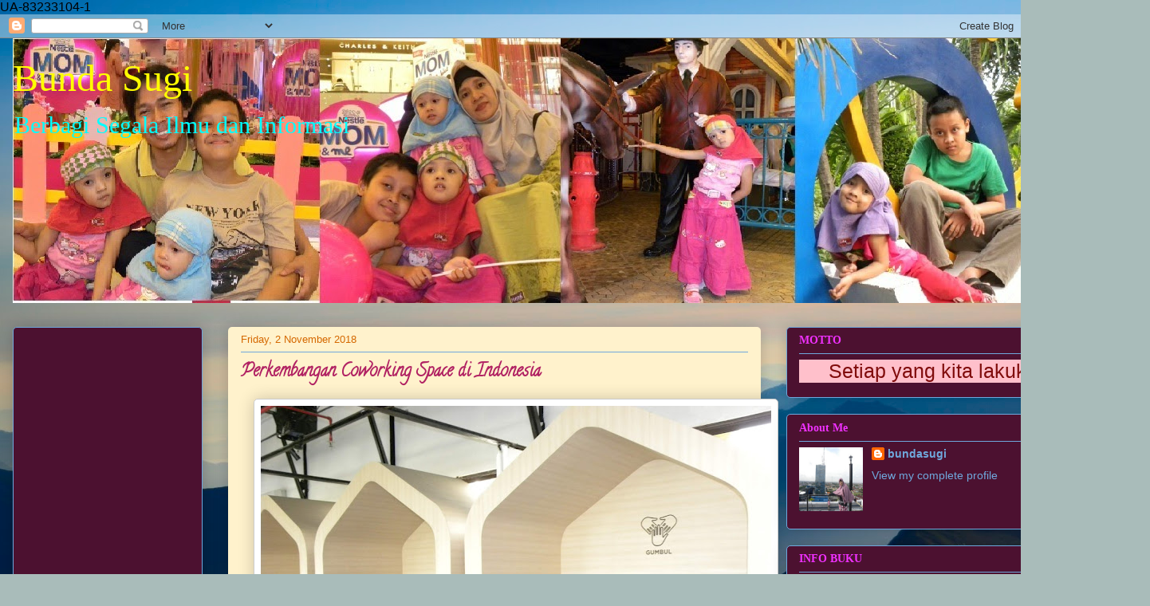

--- FILE ---
content_type: text/html; charset=UTF-8
request_url: https://www.bundasugi.com/2018/11/perkembangan-coworking-space-di.html
body_size: 18897
content:
<!DOCTYPE html>
<html class='v2' dir='ltr' xmlns='http://www.w3.org/1999/xhtml' xmlns:b='http://www.google.com/2005/gml/b' xmlns:data='http://www.google.com/2005/gml/data' xmlns:expr='http://www.google.com/2005/gml/expr'>
<head>
<link href='https://www.blogger.com/static/v1/widgets/335934321-css_bundle_v2.css' rel='stylesheet' type='text/css'/>
<script async='async' src='https://pagead2.googlesyndication.com/pagead/js/adsbygoogle.js'></script>
<script>
  (adsbygoogle = window.adsbygoogle || []).push({
    google_ad_client: "ca-pub-6597592827818363",
    enable_page_level_ads: true
  });
</script>
<meta content='width=1100' name='viewport'/>
<meta content='text/html; charset=UTF-8' http-equiv='Content-Type'/>
<meta content='blogger' name='generator'/>
<link href='https://www.bundasugi.com/favicon.ico' rel='icon' type='image/x-icon'/>
<link href='https://www.bundasugi.com/2018/11/perkembangan-coworking-space-di.html' rel='canonical'/>
<link rel="alternate" type="application/atom+xml" title="Bunda Sugi - Atom" href="https://www.bundasugi.com/feeds/posts/default" />
<link rel="alternate" type="application/rss+xml" title="Bunda Sugi - RSS" href="https://www.bundasugi.com/feeds/posts/default?alt=rss" />
<link rel="service.post" type="application/atom+xml" title="Bunda Sugi - Atom" href="https://www.blogger.com/feeds/7295364230146316155/posts/default" />

<link rel="alternate" type="application/atom+xml" title="Bunda Sugi - Atom" href="https://www.bundasugi.com/feeds/3928116486511261522/comments/default" />
<!--Can't find substitution for tag [blog.ieCssRetrofitLinks]-->
<link href='https://blogger.googleusercontent.com/img/b/R29vZ2xl/AVvXsEjaM-CJOyjMw_Q6cJjzaceYu62bSGVNe6iQeXYlDSeLcD05c5N9e3y7Np2i3y73sRu6eOH-CS08Nz4iIbZcuXyaAsWt4lw_SHk5Ehf_rR3mmsFFwslC8IhJOPjFkZ8gNzIkX6-N0zw_loA/s640/Coworking+space+2.jpg' rel='image_src'/>
<meta content='Coworking space menjadi salah satu alternatif layanan yang sangat bermanfaat bagi para startup founder. Dengan adanya layanan ini maka startup dapat melakukan kegiatan bisnis mereka tanpa perlu mengeluarkan biaya yang lebih besar.' name='description'/>
<meta content='https://www.bundasugi.com/2018/11/perkembangan-coworking-space-di.html' property='og:url'/>
<meta content='Perkembangan Coworking Space di Indonesia' property='og:title'/>
<meta content='Coworking space menjadi salah satu alternatif layanan yang sangat bermanfaat bagi para startup founder. Dengan adanya layanan ini maka startup dapat melakukan kegiatan bisnis mereka tanpa perlu mengeluarkan biaya yang lebih besar.' property='og:description'/>
<meta content='https://blogger.googleusercontent.com/img/b/R29vZ2xl/AVvXsEjaM-CJOyjMw_Q6cJjzaceYu62bSGVNe6iQeXYlDSeLcD05c5N9e3y7Np2i3y73sRu6eOH-CS08Nz4iIbZcuXyaAsWt4lw_SHk5Ehf_rR3mmsFFwslC8IhJOPjFkZ8gNzIkX6-N0zw_loA/w1200-h630-p-k-no-nu/Coworking+space+2.jpg' property='og:image'/>
<title>Bunda Sugi: Perkembangan Coworking Space di Indonesia</title>
<style type='text/css'>@font-face{font-family:'Calligraffitti';font-style:normal;font-weight:400;font-display:swap;src:url(//fonts.gstatic.com/s/calligraffitti/v20/46k2lbT3XjDVqJw3DCmCFjE0vkFeOZdjppN_.woff2)format('woff2');unicode-range:U+0000-00FF,U+0131,U+0152-0153,U+02BB-02BC,U+02C6,U+02DA,U+02DC,U+0304,U+0308,U+0329,U+2000-206F,U+20AC,U+2122,U+2191,U+2193,U+2212,U+2215,U+FEFF,U+FFFD;}</style>
<style id='page-skin-1' type='text/css'><!--
/*
-----------------------------------------------
Blogger Template Style
Name:     Awesome Inc.
Designer: Tina Chen
URL:      tinachen.org
----------------------------------------------- */
/* Content
----------------------------------------------- */
body {
font: normal normal 16px Arial, Tahoma, Helvetica, FreeSans, sans-serif;
color: #000000;
background: #a9bcba url(//themes.googleusercontent.com/image?id=1oeu82iUqJps3FeKBKTo6YByCaGWa2WjDK-Xuw8Oz9vVaPtbZKzSOJjMoCJYo3C4_-ATJ) no-repeat fixed top center /* Credit: zbindere (http://www.istockphoto.com/googleimages.php?id=7454832&platform=blogger) */;
}
html body .content-outer {
min-width: 0;
max-width: 100%;
width: 100%;
}
a:link {
text-decoration: none;
color: #2c81d5;
}
a:visited {
text-decoration: none;
color: #d57f2c;
}
a:hover {
text-decoration: underline;
color: #2c81d5;
}
.body-fauxcolumn-outer .cap-top {
position: absolute;
z-index: 1;
height: 276px;
width: 100%;
background: transparent none repeat-x scroll top left;
_background-image: none;
}
/* Columns
----------------------------------------------- */
.content-inner {
padding: 0;
}
.header-inner .section {
margin: 0 16px;
}
.tabs-inner .section {
margin: 0 16px;
}
.main-inner {
padding-top: 30px;
}
.main-inner .column-center-inner,
.main-inner .column-left-inner,
.main-inner .column-right-inner {
padding: 0 5px;
}
*+html body .main-inner .column-center-inner {
margin-top: -30px;
}
#layout .main-inner .column-center-inner {
margin-top: 0;
}
/* Header
----------------------------------------------- */
.header-outer {
margin: 0 0 0 0;
background: transparent none repeat scroll 0 0;
}
.Header h1 {
font: normal normal 48px Georgia, Utopia, 'Palatino Linotype', Palatino, serif;
color: #ffff00;
text-shadow: 0 0 -1px #000000;
}
.Header h1 a {
color: #ffff00;
}
.Header .description {
font: normal normal 30px Georgia, Utopia, 'Palatino Linotype', Palatino, serif;
color: #00ffff;
}
.header-inner .Header .titlewrapper,
.header-inner .Header .descriptionwrapper {
padding-left: 0;
padding-right: 0;
margin-bottom: 0;
}
.header-inner .Header .titlewrapper {
padding-top: 22px;
}
/* Tabs
----------------------------------------------- */
.tabs-outer {
overflow: hidden;
position: relative;
background: #89cac3 url(//www.blogblog.com/1kt/awesomeinc/tabs_gradient_light.png) repeat scroll 0 0;
}
#layout .tabs-outer {
overflow: visible;
}
.tabs-cap-top, .tabs-cap-bottom {
position: absolute;
width: 100%;
border-top: 1px solid #6b917d;
}
.tabs-cap-bottom {
bottom: 0;
}
.tabs-inner .widget li a {
display: inline-block;
margin: 0;
padding: .6em 1.5em;
font: normal normal 13px Arial, Tahoma, Helvetica, FreeSans, sans-serif;
color: #d5aa80;
border-top: 1px solid #6b917d;
border-bottom: 1px solid #6b917d;
border-left: 1px solid #6b917d;
height: 16px;
line-height: 16px;
}
.tabs-inner .widget li:last-child a {
border-right: 1px solid #6b917d;
}
.tabs-inner .widget li.selected a, .tabs-inner .widget li a:hover {
background: #4d736f url(//www.blogblog.com/1kt/awesomeinc/tabs_gradient_light.png) repeat-x scroll 0 -100px;
color: #ffffff;
}
/* Headings
----------------------------------------------- */
h2 {
font: normal bold 14px 'Times New Roman', Times, FreeSerif, serif;
color: #f131ff;
}
/* Widgets
----------------------------------------------- */
.main-inner .section {
margin: 0 27px;
padding: 0;
}
.main-inner .column-left-outer,
.main-inner .column-right-outer {
margin-top: 0;
}
#layout .main-inner .column-left-outer,
#layout .main-inner .column-right-outer {
margin-top: 0;
}
.main-inner .column-left-inner,
.main-inner .column-right-inner {
background: transparent none repeat 0 0;
-moz-box-shadow: 0 0 0 rgba(0, 0, 0, .2);
-webkit-box-shadow: 0 0 0 rgba(0, 0, 0, .2);
-goog-ms-box-shadow: 0 0 0 rgba(0, 0, 0, .2);
box-shadow: 0 0 0 rgba(0, 0, 0, .2);
-moz-border-radius: 5px;
-webkit-border-radius: 5px;
-goog-ms-border-radius: 5px;
border-radius: 5px;
}
#layout .main-inner .column-left-inner,
#layout .main-inner .column-right-inner {
margin-top: 0;
}
.sidebar .widget {
font: normal normal 14px Arial, Tahoma, Helvetica, FreeSans, sans-serif;
color: #1d249a;
}
.sidebar .widget a:link {
color: #6fa8dc;
}
.sidebar .widget a:visited {
color: #f1c232;
}
.sidebar .widget a:hover {
color: #d57f2c;
}
.sidebar .widget h2 {
text-shadow: 0 0 -1px #000000;
}
.main-inner .widget {
background-color: #4c1130;
border: 1px solid #6fa8dc;
padding: 0 15px 15px;
margin: 20px -16px;
-moz-box-shadow: 0 0 20px rgba(0, 0, 0, .2);
-webkit-box-shadow: 0 0 20px rgba(0, 0, 0, .2);
-goog-ms-box-shadow: 0 0 20px rgba(0, 0, 0, .2);
box-shadow: 0 0 20px rgba(0, 0, 0, .2);
-moz-border-radius: 5px;
-webkit-border-radius: 5px;
-goog-ms-border-radius: 5px;
border-radius: 5px;
}
.main-inner .widget h2 {
margin: 0 -0;
padding: .6em 0 .5em;
border-bottom: 1px solid transparent;
}
.footer-inner .widget h2 {
padding: 0 0 .4em;
border-bottom: 1px solid transparent;
}
.main-inner .widget h2 + div, .footer-inner .widget h2 + div {
border-top: 1px solid #6fa8dc;
padding-top: 8px;
}
.main-inner .widget .widget-content {
margin: 0 -0;
padding: 7px 0 0;
}
.main-inner .widget ul, .main-inner .widget #ArchiveList ul.flat {
margin: -8px -15px 0;
padding: 0;
list-style: none;
}
.main-inner .widget #ArchiveList {
margin: -8px 0 0;
}
.main-inner .widget ul li, .main-inner .widget #ArchiveList ul.flat li {
padding: .5em 15px;
text-indent: 0;
color: #2c81d5;
border-top: 0 solid #6fa8dc;
border-bottom: 1px solid transparent;
}
.main-inner .widget #ArchiveList ul li {
padding-top: .25em;
padding-bottom: .25em;
}
.main-inner .widget ul li:first-child, .main-inner .widget #ArchiveList ul.flat li:first-child {
border-top: none;
}
.main-inner .widget ul li:last-child, .main-inner .widget #ArchiveList ul.flat li:last-child {
border-bottom: none;
}
.post-body {
position: relative;
}
.main-inner .widget .post-body ul {
padding: 0 2.5em;
margin: .5em 0;
list-style: disc;
}
.main-inner .widget .post-body ul li {
padding: 0.25em 0;
margin-bottom: .25em;
color: #000000;
border: none;
}
.footer-inner .widget ul {
padding: 0;
list-style: none;
}
.widget .zippy {
color: #2c81d5;
}
/* Posts
----------------------------------------------- */
body .main-inner .Blog {
padding: 0;
margin-bottom: 1em;
background-color: transparent;
border: none;
-moz-box-shadow: 0 0 0 rgba(0, 0, 0, 0);
-webkit-box-shadow: 0 0 0 rgba(0, 0, 0, 0);
-goog-ms-box-shadow: 0 0 0 rgba(0, 0, 0, 0);
box-shadow: 0 0 0 rgba(0, 0, 0, 0);
}
.main-inner .section:last-child .Blog:last-child {
padding: 0;
margin-bottom: 1em;
}
.main-inner .widget h2.date-header {
margin: 0 -15px 1px;
padding: 0 0 0 0;
font: normal normal 13px Arial, Tahoma, Helvetica, FreeSans, sans-serif;
color: #d56800;
background: transparent none no-repeat scroll top left;
border-top: 0 solid #b12263;
border-bottom: 1px solid transparent;
-moz-border-radius-topleft: 0;
-moz-border-radius-topright: 0;
-webkit-border-top-left-radius: 0;
-webkit-border-top-right-radius: 0;
border-top-left-radius: 0;
border-top-right-radius: 0;
position: static;
bottom: 100%;
right: 15px;
text-shadow: 0 0 -1px #000000;
}
.main-inner .widget h2.date-header span {
font: normal normal 13px Arial, Tahoma, Helvetica, FreeSans, sans-serif;
display: block;
padding: .5em 15px;
border-left: 0 solid #b12263;
border-right: 0 solid #b12263;
}
.date-outer {
position: relative;
margin: 30px 0 20px;
padding: 0 15px;
background-color: #fff2cc;
border: 1px solid transparent;
-moz-box-shadow: 0 0 20px rgba(0, 0, 0, .2);
-webkit-box-shadow: 0 0 20px rgba(0, 0, 0, .2);
-goog-ms-box-shadow: 0 0 20px rgba(0, 0, 0, .2);
box-shadow: 0 0 20px rgba(0, 0, 0, .2);
-moz-border-radius: 5px;
-webkit-border-radius: 5px;
-goog-ms-border-radius: 5px;
border-radius: 5px;
}
.date-outer:first-child {
margin-top: 0;
}
.date-outer:last-child {
margin-bottom: 20px;
-moz-border-radius-bottomleft: 5px;
-moz-border-radius-bottomright: 5px;
-webkit-border-bottom-left-radius: 5px;
-webkit-border-bottom-right-radius: 5px;
-goog-ms-border-bottom-left-radius: 5px;
-goog-ms-border-bottom-right-radius: 5px;
border-bottom-left-radius: 5px;
border-bottom-right-radius: 5px;
}
.date-posts {
margin: 0 -0;
padding: 0 0;
clear: both;
}
.post-outer, .inline-ad {
border-top: 1px solid #ffffff;
margin: 0 -0;
padding: 15px 0;
}
.post-outer {
padding-bottom: 10px;
}
.post-outer:first-child {
padding-top: 0;
border-top: none;
}
.post-outer:last-child, .inline-ad:last-child {
border-bottom: none;
}
.post-body {
position: relative;
}
.post-body img {
padding: 8px;
background: #ffffff;
border: 1px solid #cccccc;
-moz-box-shadow: 0 0 20px rgba(0, 0, 0, .2);
-webkit-box-shadow: 0 0 20px rgba(0, 0, 0, .2);
box-shadow: 0 0 20px rgba(0, 0, 0, .2);
-moz-border-radius: 5px;
-webkit-border-radius: 5px;
border-radius: 5px;
}
h3.post-title, h4 {
font: normal bold 22px Calligraffitti;
color: #b12263;
}
h3.post-title a {
font: normal bold 22px Calligraffitti;
color: #b12263;
}
h3.post-title a:hover {
color: #2c81d5;
text-decoration: underline;
}
.post-header {
margin: 0 0 1em;
}
.post-body {
line-height: 1.4;
}
.post-outer h2 {
color: #000000;
}
.post-footer {
margin: 1.5em 0 0;
}
#blog-pager {
padding: 15px;
font-size: 120%;
background-color: #bb2276;
border: 1px solid #6fa8dc;
-moz-box-shadow: 0 0 20px rgba(0, 0, 0, .2);
-webkit-box-shadow: 0 0 20px rgba(0, 0, 0, .2);
-goog-ms-box-shadow: 0 0 20px rgba(0, 0, 0, .2);
box-shadow: 0 0 20px rgba(0, 0, 0, .2);
-moz-border-radius: 5px;
-webkit-border-radius: 5px;
-goog-ms-border-radius: 5px;
border-radius: 5px;
-moz-border-radius-topleft: 5px;
-moz-border-radius-topright: 5px;
-webkit-border-top-left-radius: 5px;
-webkit-border-top-right-radius: 5px;
-goog-ms-border-top-left-radius: 5px;
-goog-ms-border-top-right-radius: 5px;
border-top-left-radius: 5px;
border-top-right-radius-topright: 5px;
margin-top: 1em;
}
.blog-feeds, .post-feeds {
margin: 1em 0;
text-align: center;
color: #d57f2c;
}
.blog-feeds a, .post-feeds a {
color: #7629d5;
}
.blog-feeds a:visited, .post-feeds a:visited {
color: #ead1dc;
}
.blog-feeds a:hover, .post-feeds a:hover {
color: #7629d5;
}
.post-outer .comments {
margin-top: 2em;
}
/* Comments
----------------------------------------------- */
.comments .comments-content .icon.blog-author {
background-repeat: no-repeat;
background-image: url([data-uri]);
}
.comments .comments-content .loadmore a {
border-top: 1px solid #6b917d;
border-bottom: 1px solid #6b917d;
}
.comments .continue {
border-top: 2px solid #6b917d;
}
/* Footer
----------------------------------------------- */
.footer-outer {
margin: -20px 0 -1px;
padding: 20px 0 0;
color: #f131ff;
overflow: hidden;
}
.footer-fauxborder-left {
border-top: 1px solid #6fa8dc;
background: #7d174f none repeat scroll 0 0;
-moz-box-shadow: 0 0 20px rgba(0, 0, 0, .2);
-webkit-box-shadow: 0 0 20px rgba(0, 0, 0, .2);
-goog-ms-box-shadow: 0 0 20px rgba(0, 0, 0, .2);
box-shadow: 0 0 20px rgba(0, 0, 0, .2);
margin: 0 -20px;
}
/* Mobile
----------------------------------------------- */
body.mobile {
background-size: auto;
}
.mobile .body-fauxcolumn-outer {
background: transparent none repeat scroll top left;
}
*+html body.mobile .main-inner .column-center-inner {
margin-top: 0;
}
.mobile .main-inner .widget {
padding: 0 0 15px;
}
.mobile .main-inner .widget h2 + div,
.mobile .footer-inner .widget h2 + div {
border-top: none;
padding-top: 0;
}
.mobile .footer-inner .widget h2 {
padding: 0.5em 0;
border-bottom: none;
}
.mobile .main-inner .widget .widget-content {
margin: 0;
padding: 7px 0 0;
}
.mobile .main-inner .widget ul,
.mobile .main-inner .widget #ArchiveList ul.flat {
margin: 0 -15px 0;
}
.mobile .main-inner .widget h2.date-header {
right: 0;
}
.mobile .date-header span {
padding: 0.4em 0;
}
.mobile .date-outer:first-child {
margin-bottom: 0;
border: 1px solid transparent;
-moz-border-radius-topleft: 5px;
-moz-border-radius-topright: 5px;
-webkit-border-top-left-radius: 5px;
-webkit-border-top-right-radius: 5px;
-goog-ms-border-top-left-radius: 5px;
-goog-ms-border-top-right-radius: 5px;
border-top-left-radius: 5px;
border-top-right-radius: 5px;
}
.mobile .date-outer {
border-color: transparent;
border-width: 0 1px 1px;
}
.mobile .date-outer:last-child {
margin-bottom: 0;
}
.mobile .main-inner {
padding: 0;
}
.mobile .header-inner .section {
margin: 0;
}
.mobile .post-outer, .mobile .inline-ad {
padding: 5px 0;
}
.mobile .tabs-inner .section {
margin: 0 10px;
}
.mobile .main-inner .widget h2 {
margin: 0;
padding: 0;
}
.mobile .main-inner .widget h2.date-header span {
padding: 0;
}
.mobile .main-inner .widget .widget-content {
margin: 0;
padding: 7px 0 0;
}
.mobile #blog-pager {
border: 1px solid transparent;
background: #7d174f none repeat scroll 0 0;
}
.mobile .main-inner .column-left-inner,
.mobile .main-inner .column-right-inner {
background: transparent none repeat 0 0;
-moz-box-shadow: none;
-webkit-box-shadow: none;
-goog-ms-box-shadow: none;
box-shadow: none;
}
.mobile .date-posts {
margin: 0;
padding: 0;
}
.mobile .footer-fauxborder-left {
margin: 0;
border-top: inherit;
}
.mobile .main-inner .section:last-child .Blog:last-child {
margin-bottom: 0;
}
.mobile-index-contents {
color: #000000;
}
.mobile .mobile-link-button {
background: #2c81d5 url(//www.blogblog.com/1kt/awesomeinc/tabs_gradient_light.png) repeat scroll 0 0;
}
.mobile-link-button a:link, .mobile-link-button a:visited {
color: #ffffff;
}
.mobile .tabs-inner .PageList .widget-content {
background: transparent;
border-top: 1px solid;
border-color: #6b917d;
color: #d5aa80;
}
.mobile .tabs-inner .PageList .widget-content .pagelist-arrow {
border-left: 1px solid #6b917d;
}

--></style>
<style id='template-skin-1' type='text/css'><!--
body {
min-width: 1330px;
}
.content-outer, .content-fauxcolumn-outer, .region-inner {
min-width: 1330px;
max-width: 1330px;
_width: 1330px;
}
.main-inner .columns {
padding-left: 270px;
padding-right: 360px;
}
.main-inner .fauxcolumn-center-outer {
left: 270px;
right: 360px;
/* IE6 does not respect left and right together */
_width: expression(this.parentNode.offsetWidth -
parseInt("270px") -
parseInt("360px") + 'px');
}
.main-inner .fauxcolumn-left-outer {
width: 270px;
}
.main-inner .fauxcolumn-right-outer {
width: 360px;
}
.main-inner .column-left-outer {
width: 270px;
right: 100%;
margin-left: -270px;
}
.main-inner .column-right-outer {
width: 360px;
margin-right: -360px;
}
#layout {
min-width: 0;
}
#layout .content-outer {
min-width: 0;
width: 800px;
}
#layout .region-inner {
min-width: 0;
width: auto;
}
body#layout div.add_widget {
padding: 8px;
}
body#layout div.add_widget a {
margin-left: 32px;
}
--></style>

UA-83233104-1
  <link href='https://www.blogger.com/dyn-css/authorization.css?targetBlogID=7295364230146316155&amp;zx=75471988-0f09-4515-b9a1-3f301b4c4172' media='none' onload='if(media!=&#39;all&#39;)media=&#39;all&#39;' rel='stylesheet'/><noscript><link href='https://www.blogger.com/dyn-css/authorization.css?targetBlogID=7295364230146316155&amp;zx=75471988-0f09-4515-b9a1-3f301b4c4172' rel='stylesheet'/></noscript>
<meta name='google-adsense-platform-account' content='ca-host-pub-1556223355139109'/>
<meta name='google-adsense-platform-domain' content='blogspot.com'/>

<!-- data-ad-client=ca-pub-6597592827818363 -->

</head>
<body class='loading variant-renewable'>
<div class='navbar section' id='navbar' name='Navbar'><div class='widget Navbar' data-version='1' id='Navbar1'><script type="text/javascript">
    function setAttributeOnload(object, attribute, val) {
      if(window.addEventListener) {
        window.addEventListener('load',
          function(){ object[attribute] = val; }, false);
      } else {
        window.attachEvent('onload', function(){ object[attribute] = val; });
      }
    }
  </script>
<div id="navbar-iframe-container"></div>
<script type="text/javascript" src="https://apis.google.com/js/platform.js"></script>
<script type="text/javascript">
      gapi.load("gapi.iframes:gapi.iframes.style.bubble", function() {
        if (gapi.iframes && gapi.iframes.getContext) {
          gapi.iframes.getContext().openChild({
              url: 'https://www.blogger.com/navbar/7295364230146316155?po\x3d3928116486511261522\x26origin\x3dhttps://www.bundasugi.com',
              where: document.getElementById("navbar-iframe-container"),
              id: "navbar-iframe"
          });
        }
      });
    </script><script type="text/javascript">
(function() {
var script = document.createElement('script');
script.type = 'text/javascript';
script.src = '//pagead2.googlesyndication.com/pagead/js/google_top_exp.js';
var head = document.getElementsByTagName('head')[0];
if (head) {
head.appendChild(script);
}})();
</script>
</div></div>
<div class='body-fauxcolumns'>
<div class='fauxcolumn-outer body-fauxcolumn-outer'>
<div class='cap-top'>
<div class='cap-left'></div>
<div class='cap-right'></div>
</div>
<div class='fauxborder-left'>
<div class='fauxborder-right'></div>
<div class='fauxcolumn-inner'>
</div>
</div>
<div class='cap-bottom'>
<div class='cap-left'></div>
<div class='cap-right'></div>
</div>
</div>
</div>
<div class='content'>
<div class='content-fauxcolumns'>
<div class='fauxcolumn-outer content-fauxcolumn-outer'>
<div class='cap-top'>
<div class='cap-left'></div>
<div class='cap-right'></div>
</div>
<div class='fauxborder-left'>
<div class='fauxborder-right'></div>
<div class='fauxcolumn-inner'>
</div>
</div>
<div class='cap-bottom'>
<div class='cap-left'></div>
<div class='cap-right'></div>
</div>
</div>
</div>
<div class='content-outer'>
<div class='content-cap-top cap-top'>
<div class='cap-left'></div>
<div class='cap-right'></div>
</div>
<div class='fauxborder-left content-fauxborder-left'>
<div class='fauxborder-right content-fauxborder-right'></div>
<div class='content-inner'>
<header>
<div class='header-outer'>
<div class='header-cap-top cap-top'>
<div class='cap-left'></div>
<div class='cap-right'></div>
</div>
<div class='fauxborder-left header-fauxborder-left'>
<div class='fauxborder-right header-fauxborder-right'></div>
<div class='region-inner header-inner'>
<div class='header section' id='header' name='Header'><div class='widget Header' data-version='1' id='Header1'>
<div id='header-inner' style='background-image: url("https://blogger.googleusercontent.com/img/b/R29vZ2xl/AVvXsEjZjWrKCgDo2OsBMztxCmRnD3ucTuPrm43TJuAuaOdCp605cOnM-4q2-1INs0xsJqqwVRsb65lGtQ0USVKzILqoVgVi1Ln-awIswMDKfLvPXjo-8J61TQlAVoh51Z7oguvCKzF7hBLzCeE/s1600/foto+buat+blog.jpg"); background-position: left; width: 1426px; min-height: 332px; _height: 332px; background-repeat: no-repeat; '>
<div class='titlewrapper' style='background: transparent'>
<h1 class='title' style='background: transparent; border-width: 0px'>
<a href='https://www.bundasugi.com/'>
Bunda Sugi
</a>
</h1>
</div>
<div class='descriptionwrapper'>
<p class='description'><span>Berbagi Segala Ilmu dan Informasi</span></p>
</div>
</div>
</div></div>
</div>
</div>
<div class='header-cap-bottom cap-bottom'>
<div class='cap-left'></div>
<div class='cap-right'></div>
</div>
</div>
</header>
<div class='tabs-outer'>
<div class='tabs-cap-top cap-top'>
<div class='cap-left'></div>
<div class='cap-right'></div>
</div>
<div class='fauxborder-left tabs-fauxborder-left'>
<div class='fauxborder-right tabs-fauxborder-right'></div>
<div class='region-inner tabs-inner'>
<div class='tabs no-items section' id='crosscol' name='Cross-column'></div>
<div class='tabs no-items section' id='crosscol-overflow' name='Cross-Column 2'></div>
</div>
</div>
<div class='tabs-cap-bottom cap-bottom'>
<div class='cap-left'></div>
<div class='cap-right'></div>
</div>
</div>
<div class='main-outer'>
<div class='main-cap-top cap-top'>
<div class='cap-left'></div>
<div class='cap-right'></div>
</div>
<div class='fauxborder-left main-fauxborder-left'>
<div class='fauxborder-right main-fauxborder-right'></div>
<div class='region-inner main-inner'>
<div class='columns fauxcolumns'>
<div class='fauxcolumn-outer fauxcolumn-center-outer'>
<div class='cap-top'>
<div class='cap-left'></div>
<div class='cap-right'></div>
</div>
<div class='fauxborder-left'>
<div class='fauxborder-right'></div>
<div class='fauxcolumn-inner'>
</div>
</div>
<div class='cap-bottom'>
<div class='cap-left'></div>
<div class='cap-right'></div>
</div>
</div>
<div class='fauxcolumn-outer fauxcolumn-left-outer'>
<div class='cap-top'>
<div class='cap-left'></div>
<div class='cap-right'></div>
</div>
<div class='fauxborder-left'>
<div class='fauxborder-right'></div>
<div class='fauxcolumn-inner'>
</div>
</div>
<div class='cap-bottom'>
<div class='cap-left'></div>
<div class='cap-right'></div>
</div>
</div>
<div class='fauxcolumn-outer fauxcolumn-right-outer'>
<div class='cap-top'>
<div class='cap-left'></div>
<div class='cap-right'></div>
</div>
<div class='fauxborder-left'>
<div class='fauxborder-right'></div>
<div class='fauxcolumn-inner'>
</div>
</div>
<div class='cap-bottom'>
<div class='cap-left'></div>
<div class='cap-right'></div>
</div>
</div>
<!-- corrects IE6 width calculation -->
<div class='columns-inner'>
<div class='column-center-outer'>
<div class='column-center-inner'>
<div class='main section' id='main' name='Main'><div class='widget Blog' data-version='1' id='Blog1'>
<div class='blog-posts hfeed'>

          <div class="date-outer">
        
<h2 class='date-header'><span>Friday, 2 November 2018</span></h2>

          <div class="date-posts">
        
<div class='post-outer'>
<div class='post hentry uncustomized-post-template' itemprop='blogPost' itemscope='itemscope' itemtype='http://schema.org/BlogPosting'>
<meta content='https://blogger.googleusercontent.com/img/b/R29vZ2xl/AVvXsEjaM-CJOyjMw_Q6cJjzaceYu62bSGVNe6iQeXYlDSeLcD05c5N9e3y7Np2i3y73sRu6eOH-CS08Nz4iIbZcuXyaAsWt4lw_SHk5Ehf_rR3mmsFFwslC8IhJOPjFkZ8gNzIkX6-N0zw_loA/s640/Coworking+space+2.jpg' itemprop='image_url'/>
<meta content='7295364230146316155' itemprop='blogId'/>
<meta content='3928116486511261522' itemprop='postId'/>
<a name='3928116486511261522'></a>
<h3 class='post-title entry-title' itemprop='name'>
Perkembangan Coworking Space di Indonesia
</h3>
<div class='post-header'>
<div class='post-header-line-1'></div>
</div>
<div class='post-body entry-content' id='post-body-3928116486511261522' itemprop='articleBody'>
<div class="separator" style="clear: both; text-align: center;">
<a href="https://blogger.googleusercontent.com/img/b/R29vZ2xl/AVvXsEjaM-CJOyjMw_Q6cJjzaceYu62bSGVNe6iQeXYlDSeLcD05c5N9e3y7Np2i3y73sRu6eOH-CS08Nz4iIbZcuXyaAsWt4lw_SHk5Ehf_rR3mmsFFwslC8IhJOPjFkZ8gNzIkX6-N0zw_loA/s1600/Coworking+space+2.jpg" imageanchor="1" style="margin-left: 1em; margin-right: 1em;"><img border="0" data-original-height="1200" data-original-width="1600" height="480" src="https://blogger.googleusercontent.com/img/b/R29vZ2xl/AVvXsEjaM-CJOyjMw_Q6cJjzaceYu62bSGVNe6iQeXYlDSeLcD05c5N9e3y7Np2i3y73sRu6eOH-CS08Nz4iIbZcuXyaAsWt4lw_SHk5Ehf_rR3mmsFFwslC8IhJOPjFkZ8gNzIkX6-N0zw_loA/s640/Coworking+space+2.jpg" width="640" /></a></div>
<br />
Perkembangan <i>Coworking Space</i> di Indonesia<br />
<b><i><br />Coworking space</i></b>, diambil dari sebuah istilah yang menggambarkan adanya ruang kerja untuk bersama antara seseorang dengan lainnya. Istilah ini diciptakan sebagai perwujudan dari &#8220;ekonomi berbagi&#8221; yang kini makin gencar dikembangkan di seluruh belahan dunia. Konsep yang dihadirkan sebagai gambaran dari adanya perasaan atau rasa berbagi dalam menggunakan semua sumber daya manusia, barang, jasa maupun fisik. Layanan seperti ini, dinilai sangat menguntungkan karena akan memberikan kemudahan bagi siapapun termasuk startup pemula saat ingin mengadakan acara gathering/ meet up dengan harga sewa yang terjangkau. Tentu saja ini bisa menjadi mediasi bagi para startup founder tersebut untuk mengembangkan usahanya dalam skala yang lebih besar. Di Indonesia sendiri, sejak tahun 2017 sudah tercatat sebanyak 75 perusahan yang menjadi penyedia layanan ini. <br />
<span style="font-size: x-large;"><b><br />Sejarah <i>Coworking Space</i> di Indonesia </b></span><br />
<span style="font-size: large;"><br />1.&nbsp;&nbsp;&nbsp; Munculnya<i> Coworking</i> di Indonesia </span><br />
<b><i>Coworking space</i></b> menjadi salah satu alternatif layanan<br />
<a name="more"></a>yang sangat bermanfaat bagi para startup <i>founde</i>r. Dengan adanya layanan ini maka <i>startup</i> dapat melakukan kegiatan bisnis mereka tanpa perlu mengeluarkan biaya yang lebih besar. Awalnya konsep seperti ini muncul dikalangan pemuda Bandung. Lalu pada tahun 2010, mulai diterapkan melalui perusahaan <i>Hackerspace</i> Bandung yang didirikan oleh Yohan Totting. <br />
<br />
Satu tahun sejak perusahaan <i>Hackerspace</i> berdiri, mulai banyak perusahaan di daerah lain, seperti: Yogyakarta, Jakarta, Surabaya dan kota besar lainnya yang mengusung konsep yang sama. Dan di tahun-tahun selanjutnya semakin menjamur dan menjadi harapan bagi para startup <i>founder.</i> Puncaknya di tahun 2016 bulan Februari para pembisnis menggelar konferensi <i>coworking</i> di Bali, hingga terbentuklah perkumpulan <a href="https://go-work.com/"><i>coworking space</i></a> Indonesia. <br />
<span style="font-size: large;"><br />2.&nbsp;&nbsp;&nbsp; Pengembangan <i>Coworking</i> di Indonesia </span><br />
Tak bisa dipungkiri bahwa masih banyak masyarakat yang berpendapat ketika menggunakan layanan coworking harus mengeluarkan biaya yang banyak. Kenyataannya apabila dikalkulasikan antara pengeluaran dan pendapatan yang diperoleh startup pengguna jasa ini pastilah menghasilkan keuntungan. Dari kesadaran tersebut, pengembangan coworking space di Indonesia mulai merambah kalangan fresh graduated maupun para mahasiswa produktif yang menginginkan mendirikan bisnis pribadi. Kedepannya dipastikan banyak sekali startup-startup muda yang akan meramaikan perkembangan coworking space di daerah-daerah Indonesia. Pun perusahaan dengan ruang kosong, akan mulai melirik peluang tersebut untuk menyewakan ruangnya bagi kegiatan bisnis para startup. <br />
<br />
<span style="font-size: large;">3.&nbsp;&nbsp;&nbsp; Kelebihan Bekerja di Coworking Space </span><br />
Keuntungan pertama, lingkungan kerja yang produktif dan kreatif. Perusahaan penyedia layanan ini selalu membuat suasanan ruang kerja yang nyaman dan sedikit santai. Bahkan Anda dapat menemukan berbagai fasilitas permainan, taman, mesin minum, maupun gazebo dengan design interior yang menarik. Hal ini dimaksudkan untuk membantu para pekerja mengeksplorasi ide-idenya, sehingga akan lebih produktif dan inovatif.<br />
<br />
<br />
<div class="separator" style="clear: both; text-align: center;">
<a href="https://blogger.googleusercontent.com/img/b/R29vZ2xl/AVvXsEigLH3fuO0Re9cln0MJOh9SOoGrLnw10_UaiFcHoYOrx85sTL6Qgskt6qShj4J6rUwl46Ep9OH04KeiAkLQlRVwa5dwtUeYZlgV0jFbwXoaX6ZkvQ_nJAMRYTXmI0n6BRTuCosSNcRRAh8/s1600/Coworking+space+3.jpg" imageanchor="1" style="margin-left: 1em; margin-right: 1em;"><img border="0" data-original-height="992" data-original-width="1600" height="247" src="https://blogger.googleusercontent.com/img/b/R29vZ2xl/AVvXsEigLH3fuO0Re9cln0MJOh9SOoGrLnw10_UaiFcHoYOrx85sTL6Qgskt6qShj4J6rUwl46Ep9OH04KeiAkLQlRVwa5dwtUeYZlgV0jFbwXoaX6ZkvQ_nJAMRYTXmI0n6BRTuCosSNcRRAh8/s400/Coworking+space+3.jpg" width="400" /></a></div>
<br />
&nbsp;Kedua, Hemat Biaya, karena konsep <i>coworking space</i> adalah sewa tempat kerja. Dengan melakukan sewa, para startup<i> founder</i> hanya memerlukan biaya pemesanan dan tidak dibebani biaya pembangunan atau pajak perusahaan. Jelas ini lebih murah. Sehingga meminimalisir biaya berlebih untuk melaksanakan bisnis baru. <br />
<br />
Ketiga yakni membangun relasi yang menguntungkan. Dengan bekerja bersama di <i>coworking</i>, Anda akan bertemu dengan banyak orang. Bahkan apabila Anda beruntung, Anda bisa bisa bertemu dengan orang-orang hebat atau profesional, sehingga bisa berkonsultasi dengan mereka. Selain itu, beberapa perusahaan <i>coworking</i> akan menyediakan <i>training</i> yang berguna untuk meningkatkan keahlian Anda. <br />
<br />
<span style="font-size: large;">4.&nbsp;&nbsp;&nbsp;<i> Coworking Space</i> Terbaik </span><br />
Perusahaan <i>coworking</i> terbaik di Indonesia, salah satunya yakni Go-work. Perusahaan ini bergabung dengan asosiasi coworking sejak tahun 2017. Go-work menjanjikan layanan dan fasilitas yang berkualitas bagi kemajuan usaha Anda. Mulai dari sewa meja, private room, metting room, hingga event space. Selain itu perusahaan ini juga menawarkan paket sewa yang dapat meminimalisir pengeluaran bulanan Anda. Bagi Anda yang menginginkan informasi lebih lanjut atau melakukan pemesanan bisa mengunjungi laman resminya pada <a href="http://go-work.com/">go-work.com</a>. <br />
<br />
Perkembangan<i> coworking space</i> di Indonesia dinilai akan terus berkembang. Hal ini tidak lepas dari semua kemudahan yang diberikan oleh perusahaan<i> coworking</i> yang tergabung kedalam asosiasi resmi Indonesia.<br />
<br />
<br />
<div style='clear: both;'></div>
</div>
<div class='post-footer'>
<div class='post-footer-line post-footer-line-1'>
<span class='post-author vcard'>
Diposkan oleh
<span class='fn' itemprop='author' itemscope='itemscope' itemtype='http://schema.org/Person'>
<meta content='https://www.blogger.com/profile/16184327399455994625' itemprop='url'/>
<a class='g-profile' href='https://www.blogger.com/profile/16184327399455994625' rel='author' title='author profile'>
<span itemprop='name'>bundasugi</span>
</a>
</span>
</span>
<span class='post-timestamp'>
di
<meta content='https://www.bundasugi.com/2018/11/perkembangan-coworking-space-di.html' itemprop='url'/>
<a class='timestamp-link' href='https://www.bundasugi.com/2018/11/perkembangan-coworking-space-di.html' rel='bookmark' title='permanent link'><abbr class='published' itemprop='datePublished' title='2018-11-02T22:00:00+07:00'>22:00</abbr></a>
</span>
<span class='post-comment-link'>
</span>
<span class='post-icons'>
</span>
<div class='post-share-buttons goog-inline-block'>
<a class='goog-inline-block share-button sb-email' href='https://www.blogger.com/share-post.g?blogID=7295364230146316155&postID=3928116486511261522&target=email' target='_blank' title='Email This'><span class='share-button-link-text'>Email This</span></a><a class='goog-inline-block share-button sb-blog' href='https://www.blogger.com/share-post.g?blogID=7295364230146316155&postID=3928116486511261522&target=blog' onclick='window.open(this.href, "_blank", "height=270,width=475"); return false;' target='_blank' title='BlogThis!'><span class='share-button-link-text'>BlogThis!</span></a><a class='goog-inline-block share-button sb-twitter' href='https://www.blogger.com/share-post.g?blogID=7295364230146316155&postID=3928116486511261522&target=twitter' target='_blank' title='Share to X'><span class='share-button-link-text'>Share to X</span></a><a class='goog-inline-block share-button sb-facebook' href='https://www.blogger.com/share-post.g?blogID=7295364230146316155&postID=3928116486511261522&target=facebook' onclick='window.open(this.href, "_blank", "height=430,width=640"); return false;' target='_blank' title='Share to Facebook'><span class='share-button-link-text'>Share to Facebook</span></a><a class='goog-inline-block share-button sb-pinterest' href='https://www.blogger.com/share-post.g?blogID=7295364230146316155&postID=3928116486511261522&target=pinterest' target='_blank' title='Share to Pinterest'><span class='share-button-link-text'>Share to Pinterest</span></a>
</div>
</div>
<div class='post-footer-line post-footer-line-2'>
<span class='post-labels'>
Category:
<a href='https://www.bundasugi.com/search/label/Travelling%20%26%20Refreshing' rel='tag'>Travelling &amp; Refreshing</a>
</span>
</div>
<div class='post-footer-line post-footer-line-3'>
<span class='post-location'>
</span>
</div>
</div>
</div>
<div class='comments' id='comments'>
<a name='comments'></a>
<h4>No comments:</h4>
<div id='Blog1_comments-block-wrapper'>
<dl class='avatar-comment-indent' id='comments-block'>
</dl>
</div>
<p class='comment-footer'>
<div class='comment-form'>
<a name='comment-form'></a>
<h4 id='comment-post-message'>Post a Comment</h4>
<p>Terimakasih sudah menggunakan blog ini sebagai referensi.</p>
<a href='https://www.blogger.com/comment/frame/7295364230146316155?po=3928116486511261522&hl=en-GB&saa=85391&origin=https://www.bundasugi.com' id='comment-editor-src'></a>
<iframe allowtransparency='true' class='blogger-iframe-colorize blogger-comment-from-post' frameborder='0' height='410px' id='comment-editor' name='comment-editor' src='' width='100%'></iframe>
<script src='https://www.blogger.com/static/v1/jsbin/1345082660-comment_from_post_iframe.js' type='text/javascript'></script>
<script type='text/javascript'>
      BLOG_CMT_createIframe('https://www.blogger.com/rpc_relay.html');
    </script>
</div>
</p>
</div>
</div>
<div class='inline-ad'>
<script async src="https://pagead2.googlesyndication.com/pagead/js/adsbygoogle.js?client=ca-pub-6597592827818363&host=ca-host-pub-1556223355139109" crossorigin="anonymous"></script>
<!-- bundasugi_main_Blog1_1x1_as -->
<ins class="adsbygoogle"
     style="display:block"
     data-ad-client="ca-pub-6597592827818363"
     data-ad-host="ca-host-pub-1556223355139109"
     data-ad-slot="9139249654"
     data-ad-format="auto"
     data-full-width-responsive="true"></ins>
<script>
(adsbygoogle = window.adsbygoogle || []).push({});
</script>
</div>

        </div></div>
      
</div>
<div class='blog-pager' id='blog-pager'>
<span id='blog-pager-newer-link'>
<a class='blog-pager-newer-link' href='https://www.bundasugi.com/2018/11/oleh-oleh-khas-malang-mojokerto-onde.html' id='Blog1_blog-pager-newer-link' title='Newer Post'>Newer Post</a>
</span>
<span id='blog-pager-older-link'>
<a class='blog-pager-older-link' href='https://www.bundasugi.com/2018/11/cara-mengubah-tulisan-facebook-dan.html' id='Blog1_blog-pager-older-link' title='Older Post'>Older Post</a>
</span>
<a class='home-link' href='https://www.bundasugi.com/'>Home</a>
</div>
<div class='clear'></div>
<div class='post-feeds'>
<div class='feed-links'>
Subscribe to:
<a class='feed-link' href='https://www.bundasugi.com/feeds/3928116486511261522/comments/default' target='_blank' type='application/atom+xml'>Post Comments (Atom)</a>
</div>
</div>
</div></div>
</div>
</div>
<div class='column-left-outer'>
<div class='column-left-inner'>
<aside>
<div class='sidebar section' id='sidebar-left-1'><div class='widget AdSense' data-version='1' id='AdSense1'>
<div class='widget-content'>
<script async src="https://pagead2.googlesyndication.com/pagead/js/adsbygoogle.js"></script>
<!-- bundasugi_sidebar-left-1_AdSense1_1x1_as -->
<ins class="adsbygoogle"
     style="display:block"
     data-ad-client="ca-pub-6597592827818363"
     data-ad-host="ca-host-pub-1556223355139109"
     data-ad-slot="7826167982"
     data-ad-format="auto"
     data-full-width-responsive="true"></ins>
<script>
(adsbygoogle = window.adsbygoogle || []).push({});
</script>
<div class='clear'></div>
</div>
</div><div class='widget BlogSearch' data-version='1' id='BlogSearch1'>
<h2 class='title'>Apa yang anda cari?</h2>
<div class='widget-content'>
<div id='BlogSearch1_form'>
<form action='https://www.bundasugi.com/search' class='gsc-search-box' target='_top'>
<table cellpadding='0' cellspacing='0' class='gsc-search-box'>
<tbody>
<tr>
<td class='gsc-input'>
<input autocomplete='off' class='gsc-input' name='q' size='10' title='search' type='text' value=''/>
</td>
<td class='gsc-search-button'>
<input class='gsc-search-button' title='search' type='submit' value='Search'/>
</td>
</tr>
</tbody>
</table>
</form>
</div>
</div>
<div class='clear'></div>
</div><div class='widget Label' data-version='1' id='Label3'>
<h2>CATEGORY</h2>
<div class='widget-content list-label-widget-content'>
<ul>
<li>
<a dir='ltr' href='https://www.bundasugi.com/search/label/Beauty'>Beauty</a>
<span dir='ltr'>(31)</span>
</li>
<li>
<a dir='ltr' href='https://www.bundasugi.com/search/label/Blogger'>Blogger</a>
<span dir='ltr'>(28)</span>
</li>
<li>
<a dir='ltr' href='https://www.bundasugi.com/search/label/Book%20%26%20Literation'>Book &amp; Literation</a>
<span dir='ltr'>(17)</span>
</li>
<li>
<a dir='ltr' href='https://www.bundasugi.com/search/label/Business'>Business</a>
<span dir='ltr'>(38)</span>
</li>
<li>
<a dir='ltr' href='https://www.bundasugi.com/search/label/Culinary%20%26%20Recipe'>Culinary &amp; Recipe</a>
<span dir='ltr'>(68)</span>
</li>
<li>
<a dir='ltr' href='https://www.bundasugi.com/search/label/Healthy'>Healthy</a>
<span dir='ltr'>(43)</span>
</li>
<li>
<a dir='ltr' href='https://www.bundasugi.com/search/label/Hobby'>Hobby</a>
<span dir='ltr'>(22)</span>
</li>
<li>
<a dir='ltr' href='https://www.bundasugi.com/search/label/How%20To%20-%20TIPS'>How To - TIPS</a>
<span dir='ltr'>(107)</span>
</li>
<li>
<a dir='ltr' href='https://www.bundasugi.com/search/label/Interior'>Interior</a>
<span dir='ltr'>(12)</span>
</li>
<li>
<a dir='ltr' href='https://www.bundasugi.com/search/label/Islami'>Islami</a>
<span dir='ltr'>(4)</span>
</li>
<li>
<a dir='ltr' href='https://www.bundasugi.com/search/label/Lifestyle'>Lifestyle</a>
<span dir='ltr'>(4)</span>
</li>
<li>
<a dir='ltr' href='https://www.bundasugi.com/search/label/Psychology'>Psychology</a>
<span dir='ltr'>(53)</span>
</li>
<li>
<a dir='ltr' href='https://www.bundasugi.com/search/label/Sale'>Sale</a>
<span dir='ltr'>(4)</span>
</li>
<li>
<a dir='ltr' href='https://www.bundasugi.com/search/label/Techno'>Techno</a>
<span dir='ltr'>(25)</span>
</li>
<li>
<a dir='ltr' href='https://www.bundasugi.com/search/label/Travelling%20%26%20Refreshing'>Travelling &amp; Refreshing</a>
<span dir='ltr'>(29)</span>
</li>
</ul>
<div class='clear'></div>
</div>
</div><div class='widget HTML' data-version='1' id='HTML2'>
<h2 class='title'>Blogger news</h2>
<div class='widget-content'>
</div>
<div class='clear'></div>
</div><div class='widget PopularPosts' data-version='1' id='PopularPosts1'>
<h2>INFO POPULAR</h2>
<div class='widget-content popular-posts'>
<ul>
<li>
<div class='item-content'>
<div class='item-thumbnail'>
<a href='https://www.bundasugi.com/2015/06/kredit-tanpa-agunan-solusi-mudah.html' target='_blank'>
<img alt='' border='0' src='https://blogger.googleusercontent.com/img/b/R29vZ2xl/AVvXsEjLIzUgmsgorozLYr1Sv-JSycQoGBbHk8Wb9qBNXPY7GxqiULr5zOUwCU1OKgt8vufL7eAea5AxQ_SRegf407LRpF7JKwNCB3abuPrkGPt_jISfgV1bqpBAF9Pl-axcPgov0LI80-Z3sgs/w72-h72-p-k-no-nu/Cermati+dot+com.jpg'/>
</a>
</div>
<div class='item-title'><a href='https://www.bundasugi.com/2015/06/kredit-tanpa-agunan-solusi-mudah.html'>Kredit Tanpa Agunan, Solusi Mudah</a></div>
<div class='item-snippet'>Kredit Tanpa Agunan, Solusi Mudah   C ermati.com  adalah salah satu perusahaan start up  yang bergerak di bidang teknologi finansial. Didala...</div>
</div>
<div style='clear: both;'></div>
</li>
<li>
<div class='item-content'>
<div class='item-thumbnail'>
<a href='https://www.bundasugi.com/2020/06/gopay-bisa-dipakai-bayar-aplikasi.html' target='_blank'>
<img alt='' border='0' src='https://blogger.googleusercontent.com/img/b/R29vZ2xl/AVvXsEijUAiSwGhJzsHV8FdRC3ZyTsEc5dt4NaMY6ov65OXblqCd6OoN0mCjfts8PHhWv4rke4QlzXExSHnMeLNSS8gnfgUD02a3hbxw_PRNm_eXBI1u86B5V2tDeHHxh_0jQLoyWqt2BkXuPLc/w72-h72-p-k-no-nu/20200604_192103_0001.png'/>
</a>
</div>
<div class='item-title'><a href='https://www.bundasugi.com/2020/06/gopay-bisa-dipakai-bayar-aplikasi.html'>GoPay Bisa Dipakai Bayar Aplikasi Google play, Buktikan Kerjaanmu  Jadi Mudah  </a></div>
<div class='item-snippet'>   Sudah pada tau khan apa itu GoPay ? &#160;  Jika belum, yuuk kita cari tau pengertian GoPay , manfaat atau kegunaannya yang berkaitan dengan g...</div>
</div>
<div style='clear: both;'></div>
</li>
<li>
<div class='item-content'>
<div class='item-thumbnail'>
<a href='https://www.bundasugi.com/2019/12/7-cara-dapatkan-uang-dari-hobby.html' target='_blank'>
<img alt='' border='0' src='https://blogger.googleusercontent.com/img/b/R29vZ2xl/AVvXsEh0rNPHc_SnO1efEZRk26_BRflRNtaNQlYM_rN6_0fUNuLFO2PakACPDOFJg_qLSORR6GPcq0v8ewdVuxYrUPJqpmvjuDz17HIJvKg8nA-ZL494drvbpDolDc12YXOVt9FKtc6dX_g-bvw/w72-h72-p-k-no-nu/IMG-20191214-WA0012.jpg'/>
</a>
</div>
<div class='item-title'><a href='https://www.bundasugi.com/2019/12/7-cara-dapatkan-uang-dari-hobby.html'>7 Cara Dapatkan Uang Dari Hobby</a></div>
<div class='item-snippet'>   Dulu saya sempat bimbang, antara resign  atau tetap bekerja. Tentu saja ini terjadi setelah menikah dan memiliki anak. Mungkin sama alasa...</div>
</div>
<div style='clear: both;'></div>
</li>
<li>
<div class='item-content'>
<div class='item-thumbnail'>
<a href='https://www.bundasugi.com/2020/01/mengulas-arti-freeport-indonesia-bagi.html' target='_blank'>
<img alt='' border='0' src='https://blogger.googleusercontent.com/img/b/R29vZ2xl/AVvXsEgCA2HauHWHiDlUylL_pq7-t76m8EKy-GMjb6jWpVcuHaNMEKfpT1pR5pAM0n8hkb4on6e6mO2nvUL5jYIeER2TSK5wy7jn2Oc7_btQcB9IFAjvADP5rNg4byqku5TWpXE6m0WgaW9vRVU/w72-h72-p-k-no-nu/freeport+7.jpg'/>
</a>
</div>
<div class='item-title'><a href='https://www.bundasugi.com/2020/01/mengulas-arti-freeport-indonesia-bagi.html'>Mengulas Arti Freeport Indonesia Bagi Papua</a></div>
<div class='item-snippet'>   Berita tentang PT Freeport santer terdengar belakangan ini. Bagi mereka yang awam, PT. Freeport Indonesia atau disingkat dengan PTFI adal...</div>
</div>
<div style='clear: both;'></div>
</li>
<li>
<div class='item-content'>
<div class='item-thumbnail'>
<a href='https://www.bundasugi.com/2021/11/upgrade-skill-mama-di-popmama-parenting.html' target='_blank'>
<img alt='' border='0' src='https://blogger.googleusercontent.com/img/b/R29vZ2xl/AVvXsEjrQXaM4z4EGHQXeanRgEed7Zpp9JvgrDsjeogs0KXqV1xMngZj3QAX1QyMFddOfovYfscoqg2SuPCJmPcmA1fDXH18cJLO2QGlXrmTXhw_aFgxlAP_DzWsUX-sqDYHh-JxvCBlT-6xSXU/w72-h72-p-k-no-nu/Screenshot_2021-11-24-21-55-07-53_c0d35d5c8ea536686f7fb1c9f2f8f274.jpg'/>
</a>
</div>
<div class='item-title'><a href='https://www.bundasugi.com/2021/11/upgrade-skill-mama-di-popmama-parenting.html'>Upgrade Skill Mama di Popmama Parenting Academy 2021 </a></div>
<div class='item-snippet'>Aktivitas daring dan stay at home  yang berlangsung lama, membuat anak-anak lebih banyak menghabiskan sebagian besar waktunya dengan Handpho...</div>
</div>
<div style='clear: both;'></div>
</li>
<li>
<div class='item-content'>
<div class='item-thumbnail'>
<a href='https://www.bundasugi.com/2021/01/cara-membuat-ecoprint-untuk-pemula.html' target='_blank'>
<img alt='' border='0' src='https://blogger.googleusercontent.com/img/b/R29vZ2xl/AVvXsEhxw8ziP16Z4NsftumnuFMphByzENikjb8y_u05jIJeXiVN5wMDGOQU2rQt_jM3q5sE4kvRLeKJ9pMJQT4l4_rJ3msrekZUWvfltEXuNArMwsxRQbkAt81ESgcgqSMXAQRjCgtI1gTvLo8/w72-h72-p-k-no-nu/IMG_20210120_173826.jpg'/>
</a>
</div>
<div class='item-title'><a href='https://www.bundasugi.com/2021/01/cara-membuat-ecoprint-untuk-pemula.html'>Cara Membuat Ecoprint Untuk Pemula Dengan Teknik Sederhana</a></div>
<div class='item-snippet'>Ecoprint adalah seni membuat atau mencetak bahan alam dalam sebuah media. Media yang digunakan bisa berupa kain, kulit, maupun benda-benda s...</div>
</div>
<div style='clear: both;'></div>
</li>
<li>
<div class='item-content'>
<div class='item-thumbnail'>
<a href='https://www.bundasugi.com/2020/11/5-tips-edit-foto-instagramable-dari.html' target='_blank'>
<img alt='' border='0' src='https://blogger.googleusercontent.com/img/b/R29vZ2xl/AVvXsEjqZTaKkmbWAyBi-y2p5-uNNW_UkyKKk9M0F6JwVAh6jzhWt9u8ZoSUvGYgRH59tlShEarGUJAtVioIfBiP5fuMC8TssnC2yxK4_LLawx5bWXyDQ3aBrzv2GEHFDakSOB8_azzpqJYUWZA/w72-h72-p-k-no-nu/20201010_225008_0000.png'/>
</a>
</div>
<div class='item-title'><a href='https://www.bundasugi.com/2020/11/5-tips-edit-foto-instagramable-dari.html'>5 Tips Edit Foto Instagramable Dari Handphone Agar Terlihat Keren</a></div>
<div class='item-snippet'>Pernah nggak sich merasa iri melihat postingan instagram temen yang terlihat cakep banget? Foto makanan yang terlihat begitu wow, atau posti...</div>
</div>
<div style='clear: both;'></div>
</li>
<li>
<div class='item-content'>
<div class='item-thumbnail'>
<a href='https://www.bundasugi.com/2020/06/aplikasi-ini-bikin-postinganmu-keren.html' target='_blank'>
<img alt='' border='0' src='https://blogger.googleusercontent.com/img/b/R29vZ2xl/AVvXsEiQmzMLV0XCOZ_12uDr3akurouppfa0NIeK1qWy31cSb0QV35LZS_aTAA4yssNWmhMZrsJ4lqPzX5bVh0jtStZ8kvM2Y_CeycHuu76OxtIHA_JsefOuCxxlrE1NbUzEzAwodoMgA3ULrlM/w72-h72-p-k-no-nu/20200605_170450_0000.png'/>
</a>
</div>
<div class='item-title'><a href='https://www.bundasugi.com/2020/06/aplikasi-ini-bikin-postinganmu-keren.html'>Aplikasi ini Bikin Postinganmu Keren, Bayarnya GoPay Aja </a></div>
<div class='item-snippet'>   Awalnya saya posting sesuatu di media sosial hanya asal aja. Biasanya foto hasil jepret, langsung posting. Tanpa saya kurangi dan tidak j...</div>
</div>
<div style='clear: both;'></div>
</li>
<li>
<div class='item-content'>
<div class='item-thumbnail'>
<a href='https://www.bundasugi.com/2019/09/travelling-holiday-package-harga-promo.html' target='_blank'>
<img alt='' border='0' src='https://blogger.googleusercontent.com/img/b/R29vZ2xl/AVvXsEhJkWhFbqQMjUquNTgNuWdGprqhlMb3j13G3uAfLZAK-BxHcBhjgbjcz9NmOxf-qsSyPoc3DK9FeIEwM-imfqdYp-zrKjdk0sil0uYS8oZqqN1JTwtCQOQaZk43oYDk4XwtUFAnhaDkens/w72-h72-p-k-no-nu/traveloka+7.jpg'/>
</a>
</div>
<div class='item-title'><a href='https://www.bundasugi.com/2019/09/travelling-holiday-package-harga-promo.html'>Travelling Holiday Package Harga Promo, Coba Traveloka Xperience</a></div>
<div class='item-snippet'>   Dulu saya pernah hampir gagal mengajak anak-anak berlibur. Sebetulnya bukan masalah besar sich. Cuma masalah teknis aja hehe ...   Cerita...</div>
</div>
<div style='clear: both;'></div>
</li>
<li>
<div class='item-content'>
<div class='item-thumbnail'>
<a href='https://www.bundasugi.com/2019/07/goldmart-jewelry-kampanyekan-dare-to-be.html' target='_blank'>
<img alt='' border='0' src='https://blogger.googleusercontent.com/img/b/R29vZ2xl/AVvXsEj-e-MBv7NERjKZjyIzsR0rQWg6uwpif06YkA3hC-gNlXi-palnFcwubbRPbfv0vv15ynJdjNbrBKijDbVxFhLlnhXixyxHWUyagh3rFO6OeYLK6GrTFLJiFLnlC38bBi8M7esYJDkRNb8/w72-h72-p-k-no-nu/emas+kuning.jpg'/>
</a>
</div>
<div class='item-title'><a href='https://www.bundasugi.com/2019/07/goldmart-jewelry-kampanyekan-dare-to-be.html'>Goldmart Jewelry Kampanyekan Dare to Be You Untuk Wanita dalam Berpenampilan</a></div>
<div class='item-snippet'>   Tema Dare to Be You tak sekedar menganggap emas hanya sebagai perhiasan semata. Namun lebih dari itu. Jewelry di sini adalah sebagai sara...</div>
</div>
<div style='clear: both;'></div>
</li>
</ul>
<div class='clear'></div>
</div>
</div><div class='widget HTML' data-version='1' id='HTML4'>
<h2 class='title'>Blogger templates</h2>
<div class='widget-content'>
</div>
<div class='clear'></div>
</div><div class='widget PopularPosts' data-version='1' id='PopularPosts2'>
<h2>Artikel Lain</h2>
<div class='widget-content popular-posts'>
<ul>
<li>
<a href='https://www.bundasugi.com/2015/06/kredit-tanpa-agunan-solusi-mudah.html'>Kredit Tanpa Agunan, Solusi Mudah</a>
</li>
<li>
<a href='https://www.bundasugi.com/2022/03/saatnya-pakai-serum-pencerah-wajah-dan.html'>Saatnya Pakai Serum Pencerah Wajah dan Tips Memilihnya</a>
</li>
<li>
<a href='https://www.bundasugi.com/2020/06/gopay-bisa-dipakai-bayar-aplikasi.html'>GoPay Bisa Dipakai Bayar Aplikasi Google play, Buktikan Kerjaanmu  Jadi Mudah  </a>
</li>
<li>
<a href='https://www.bundasugi.com/2014/09/panduan-merajut-untuk-pemula.html'>Panduan Merajut Untuk Pemula</a>
</li>
<li>
<a href='https://www.bundasugi.com/2019/12/7-cara-dapatkan-uang-dari-hobby.html'>7 Cara Dapatkan Uang Dari Hobby</a>
</li>
<li>
<a href='https://www.bundasugi.com/2020/01/mengulas-arti-freeport-indonesia-bagi.html'>Mengulas Arti Freeport Indonesia Bagi Papua</a>
</li>
<li>
<a href='https://www.bundasugi.com/2021/01/cara-membuat-ecoprint-untuk-pemula.html'>Cara Membuat Ecoprint Untuk Pemula Dengan Teknik Sederhana</a>
</li>
<li>
<a href='https://www.bundasugi.com/2019/01/cara-membuat-curry-puff-alias-pastel.html'>Cara Membuat Curry Puff Alias Pastel Layer yang Crunchy</a>
</li>
<li>
<a href='https://www.bundasugi.com/2015/06/happy-3rd-birthday-to-aubrey.html'>HAPPY 3RD BIRTHDAY, TO AUBREY</a>
</li>
<li>
<a href='https://www.bundasugi.com/2021/11/upgrade-skill-mama-di-popmama-parenting.html'>Upgrade Skill Mama di Popmama Parenting Academy 2021 </a>
</li>
</ul>
<div class='clear'></div>
</div>
</div></div>
</aside>
</div>
</div>
<div class='column-right-outer'>
<div class='column-right-inner'>
<aside>
<div class='sidebar section' id='sidebar-right-1'><div class='widget HTML' data-version='1' id='HTML9'>
<h2 class='title'>MOTTO</h2>
<div class='widget-content'>
<marquee bgcolor="pink" style="font-family: Arial; font-size:25px; color:#800C0C;">Setiap yang kita lakukan dan bermanfaat bagi oranglain, adalah investasi Dunia Akhirat.  Berkaryalah, selagi kita masih diberikan kemampuan. Mungkin itu dapat menjadi cara buat kita untuk bersyukur. Mensyukuri kelebihan yang diberikan-Nya. Terimakasih atas kunjungannya.semoga bermanfaat</marquee>
</div>
<div class='clear'></div>
</div><div class='widget Profile' data-version='1' id='Profile1'>
<h2>About Me</h2>
<div class='widget-content'>
<a href='https://www.blogger.com/profile/16184327399455994625'><img alt='My photo' class='profile-img' height='80' src='//blogger.googleusercontent.com/img/b/R29vZ2xl/AVvXsEiIxF533EvSlaaa2WGiT3WXVy3uJnzNoN2r2dlvcfg7kEtyMzm5diws2lXRqEVmh8h5M98z96Ugxzn_6ycOhqqugWek1a-nmXFZAQybbGnFtUUHIZ_R98ynrdF0UTjp8g/s220/DSCN0798.JPG' width='80'/></a>
<dl class='profile-datablock'>
<dt class='profile-data'>
<a class='profile-name-link g-profile' href='https://www.blogger.com/profile/16184327399455994625' rel='author' style='background-image: url(//www.blogger.com/img/logo-16.png);'>
bundasugi
</a>
</dt>
</dl>
<a class='profile-link' href='https://www.blogger.com/profile/16184327399455994625' rel='author'>View my complete profile</a>
<div class='clear'></div>
</div>
</div><div class='widget Image' data-version='1' id='Image4'>
<h2>INFO BUKU</h2>
<div class='widget-content'>
<a href='http://bundasugi.blogspot.com/2014/11/variasi-lauk-serba-kremes.html'>
<img alt='INFO BUKU' height='184' id='Image4_img' src='https://blogger.googleusercontent.com/img/b/R29vZ2xl/AVvXsEiorMWUXqJ5o7CFF44ymCVhLG1CQvzMZ7RfHr9FwO0p_QeE1-IbGO0Qo3Vu3zcQFVi4DQrOE7sP4bE4g29doYJbEwy_R3cWnCqwFjdjdyGO6g-sHCRS9wPygRSduVAtSujGU-xt6b5umzQ/s200/Variasi+Lauk+Kremes.jpg' width='200'/>
</a>
<br/>
</div>
<div class='clear'></div>
</div><div class='widget Image' data-version='1' id='Image1'>
<div class='widget-content'>
<a href='http://bundasugi.blogspot.com/2013/05/info-buku-baru.html'>
<img alt='' height='474' id='Image1_img' src='https://blogger.googleusercontent.com/img/b/R29vZ2xl/AVvXsEhnoYn5ZL3h9xH8ec2HqQ6TG3je2tdv6kxMFhT1849ZgsymctQkQJX5I-pd5GKYXXjyfrdQYLCe4U8wnrqL-7FrJpn-cY8TpXvS9P4UVG-iDQW6SxQuJKFjpxTQC7n8o3T8lLrkY4BLa30/s1600/Cover+ANAK+SEHAT_ok_convert_edtwrna.jpg' width='352'/>
</a>
<br/>
</div>
<div class='clear'></div>
</div><div class='widget Image' data-version='1' id='Image2'>
<div class='widget-content'>
<a href='http://bundasugi.blogspot.com/2014/03/seni-ukir-sabun-teknik-dasar-dan-ide.html'>
<img alt='' height='345' id='Image2_img' src='https://blogger.googleusercontent.com/img/b/R29vZ2xl/AVvXsEjo61I8PVl_Q0G9s-d14dpHF79ojciSMM0eHcu9pedQ6w-u4cak-ly9dSaTFtIV5LxyM7U7KZ6Z-x-Q40gY2O3seBA2rigBVyFz2rCRBQcqbNw-CCp1n74j7A23_o9nvv1_53bbh-dKHSQ/s1600/cover+buku+sabun+ukir.jpg' width='352'/>
</a>
<br/>
<span class='caption'>Buku Keterampilan Dewasa & Anak</span>
</div>
<div class='clear'></div>
</div><div class='widget HTML' data-version='1' id='HTML6'>
<div class='widget-content'>
<span style="font-weight:bold;"><span style="font-weight:bold;"></span></span><blockquote><span style="font-weight:bold;"></span></blockquote><a href="https://twitter.com/bunda_sugi" class="twitter-follow-button" data-show-count="false">+ Follow Twitter</a>
<script>!function(d,s,id){var js,fjs=d.getElementsByTagName(s)[0],p=/^http:/.test(d.location)?'http':'https';if(!d.getElementById(id)){js=d.createElement(s);js.id=id;js.src=p+'://platform.twitter.com/widgets.js';fjs.parentNode.insertBefore(js,fjs);}}(document, 'script', 'twitter-wjs');</script>
</div>
<div class='clear'></div>
</div><div class='widget HTML' data-version='1' id='HTML1'>
<h2 class='title'>Instagram</h2>
<div class='widget-content'>
<span style="font-weight:bold;"><span style="font-weight:bold;"></span></span><blockquote><span style="font-weight:bold;"></span></blockquote><a href="https://instagram.com/tatik_deje" class="instagram-follow-button" data-show-count="false">+ Follow instagram</a>
<script>!function(d,s,id){var js,fjs=d.getElementsByTagName(s)[0],p=/^http:/.test(d.location)?'http':'https';if(!d.getElementById(id)){js=d.createElement(s);js.id=id;js.src=p+'://platform.instagram.com/widgets.js';fjs.parentNode.insertBefore(js,fjs);}}(document, 'script', 'instagram-wjs');</script>
</div>
<div class='clear'></div>
</div><div class='widget Followers' data-version='1' id='Followers1'>
<h2 class='title'>Follower Blog</h2>
<div class='widget-content'>
<div id='Followers1-wrapper'>
<div style='margin-right:2px;'>
<div><script type="text/javascript" src="https://apis.google.com/js/platform.js"></script>
<div id="followers-iframe-container"></div>
<script type="text/javascript">
    window.followersIframe = null;
    function followersIframeOpen(url) {
      gapi.load("gapi.iframes", function() {
        if (gapi.iframes && gapi.iframes.getContext) {
          window.followersIframe = gapi.iframes.getContext().openChild({
            url: url,
            where: document.getElementById("followers-iframe-container"),
            messageHandlersFilter: gapi.iframes.CROSS_ORIGIN_IFRAMES_FILTER,
            messageHandlers: {
              '_ready': function(obj) {
                window.followersIframe.getIframeEl().height = obj.height;
              },
              'reset': function() {
                window.followersIframe.close();
                followersIframeOpen("https://www.blogger.com/followers/frame/7295364230146316155?colors\x3dCgt0cmFuc3BhcmVudBILdHJhbnNwYXJlbnQaByMwMDAwMDAiByMyYzgxZDUqByNmNWZjZjgyByNmMTMxZmY6ByMwMDAwMDBCByMyYzgxZDVKByMyYzgxZDVSByMyYzgxZDVaC3RyYW5zcGFyZW50\x26pageSize\x3d21\x26hl\x3den-GB\x26origin\x3dhttps://www.bundasugi.com");
              },
              'open': function(url) {
                window.followersIframe.close();
                followersIframeOpen(url);
              }
            }
          });
        }
      });
    }
    followersIframeOpen("https://www.blogger.com/followers/frame/7295364230146316155?colors\x3dCgt0cmFuc3BhcmVudBILdHJhbnNwYXJlbnQaByMwMDAwMDAiByMyYzgxZDUqByNmNWZjZjgyByNmMTMxZmY6ByMwMDAwMDBCByMyYzgxZDVKByMyYzgxZDVSByMyYzgxZDVaC3RyYW5zcGFyZW50\x26pageSize\x3d21\x26hl\x3den-GB\x26origin\x3dhttps://www.bundasugi.com");
  </script></div>
</div>
</div>
<div class='clear'></div>
</div>
</div><div class='widget Stats' data-version='1' id='Stats1'>
<h2>Visitor</h2>
<div class='widget-content'>
<div id='Stats1_content' style='display: none;'>
<span class='counter-wrapper graph-counter-wrapper' id='Stats1_totalCount'>
</span>
<div class='clear'></div>
</div>
</div>
</div><div class='widget HTML' data-version='1' id='HTML8'>
<div class='widget-content'>
<center><a href="http://www.bloggerperempuan.co.id" target="_blank"><img src="https://lh3.googleusercontent.com/blogger_img_proxy/AEn0k_usdpVxW455W1PSLxlD2Gf5OpEOtG0Mp2qBsyF2k-YRX21ACzLibIoZSOcbxyghcwAgCkLkcJlbPMjbN8_m1T4DhYppJ7iZ-rxE-Tl7JTSV2xBwuCZA9jSIqgnCohk6F7XaMGo2BB9hLgFap_AQORsGu6JNrak-cRdi5kKYz6CluOOullk=s0-d" border="0" alt="Blogger Perempuan"></a></center>
</div>
<div class='clear'></div>
</div></div>
</aside>
</div>
</div>
</div>
<div style='clear: both'></div>
<!-- columns -->
</div>
<!-- main -->
</div>
</div>
<div class='main-cap-bottom cap-bottom'>
<div class='cap-left'></div>
<div class='cap-right'></div>
</div>
</div>
<footer>
<div class='footer-outer'>
<div class='footer-cap-top cap-top'>
<div class='cap-left'></div>
<div class='cap-right'></div>
</div>
<div class='fauxborder-left footer-fauxborder-left'>
<div class='fauxborder-right footer-fauxborder-right'></div>
<div class='region-inner footer-inner'>
<div class='foot section' id='footer-1'><div class='widget Image' data-version='1' id='Image3'>
<h2>Sebagian buku antologiku</h2>
<div class='widget-content'>
<img alt='Sebagian buku antologiku' height='289' id='Image3_img' src='https://blogger.googleusercontent.com/img/b/R29vZ2xl/AVvXsEjVd5gexDfu0U0VEjNVFmd6zYU6A3UiSq2H1sBPvuZsK-EhaOUkZZIIM4niopGBNybFSQJPalqNBYaM8_b6npEdivRQfcEr3C9yhXInCiLBpTTMHY-Ku0E4w9kCUY1Wj37qrajYoIIlUI8/s1460/cover+buku.jpg' width='1224'/>
<br/>
</div>
<div class='clear'></div>
</div></div>
<table border='0' cellpadding='0' cellspacing='0' class='section-columns columns-3'>
<tbody>
<tr>
<td class='first columns-cell'>
<div class='foot no-items section' id='footer-2-1'></div>
</td>
<td class='columns-cell'>
<div class='foot no-items section' id='footer-2-2'></div>
</td>
<td class='columns-cell'>
<div class='foot no-items section' id='footer-2-3'></div>
</td>
</tr>
</tbody>
</table>
<!-- outside of the include in order to lock Attribution widget -->
<div class='foot section' id='footer-3' name='Footer'><div class='widget Attribution' data-version='1' id='Attribution1'>
<div class='widget-content' style='text-align: center;'>
Setiap penggunaan tulisan sebagian maupun keseluruhan wajib ijin (http://bundasugi.com/).. Awesome Inc. theme. Theme images by <a href='http://www.istockphoto.com/googleimages.php?id=7454832&platform=blogger&langregion=en_GB' target='_blank'>zbindere</a>. Powered by <a href='https://www.blogger.com' target='_blank'>Blogger</a>.
</div>
<div class='clear'></div>
</div></div>
</div>
</div>
<div class='footer-cap-bottom cap-bottom'>
<div class='cap-left'></div>
<div class='cap-right'></div>
</div>
</div>
</footer>
<!-- content -->
</div>
</div>
<div class='content-cap-bottom cap-bottom'>
<div class='cap-left'></div>
<div class='cap-right'></div>
</div>
</div>
</div>
<script type='text/javascript'>
    window.setTimeout(function() {
        document.body.className = document.body.className.replace('loading', '');
      }, 10);
  </script>

<script type="text/javascript" src="https://www.blogger.com/static/v1/widgets/3845888474-widgets.js"></script>
<script type='text/javascript'>
window['__wavt'] = 'AOuZoY4rVwL2rtGbqgAzY3fxe3ytB1hdPg:1768361268831';_WidgetManager._Init('//www.blogger.com/rearrange?blogID\x3d7295364230146316155','//www.bundasugi.com/2018/11/perkembangan-coworking-space-di.html','7295364230146316155');
_WidgetManager._SetDataContext([{'name': 'blog', 'data': {'blogId': '7295364230146316155', 'title': 'Bunda Sugi', 'url': 'https://www.bundasugi.com/2018/11/perkembangan-coworking-space-di.html', 'canonicalUrl': 'https://www.bundasugi.com/2018/11/perkembangan-coworking-space-di.html', 'homepageUrl': 'https://www.bundasugi.com/', 'searchUrl': 'https://www.bundasugi.com/search', 'canonicalHomepageUrl': 'https://www.bundasugi.com/', 'blogspotFaviconUrl': 'https://www.bundasugi.com/favicon.ico', 'bloggerUrl': 'https://www.blogger.com', 'hasCustomDomain': true, 'httpsEnabled': true, 'enabledCommentProfileImages': true, 'gPlusViewType': 'FILTERED_POSTMOD', 'adultContent': false, 'analyticsAccountNumber': '', 'encoding': 'UTF-8', 'locale': 'en-GB', 'localeUnderscoreDelimited': 'en_gb', 'languageDirection': 'ltr', 'isPrivate': false, 'isMobile': false, 'isMobileRequest': false, 'mobileClass': '', 'isPrivateBlog': false, 'isDynamicViewsAvailable': true, 'feedLinks': '\x3clink rel\x3d\x22alternate\x22 type\x3d\x22application/atom+xml\x22 title\x3d\x22Bunda Sugi - Atom\x22 href\x3d\x22https://www.bundasugi.com/feeds/posts/default\x22 /\x3e\n\x3clink rel\x3d\x22alternate\x22 type\x3d\x22application/rss+xml\x22 title\x3d\x22Bunda Sugi - RSS\x22 href\x3d\x22https://www.bundasugi.com/feeds/posts/default?alt\x3drss\x22 /\x3e\n\x3clink rel\x3d\x22service.post\x22 type\x3d\x22application/atom+xml\x22 title\x3d\x22Bunda Sugi - Atom\x22 href\x3d\x22https://www.blogger.com/feeds/7295364230146316155/posts/default\x22 /\x3e\n\n\x3clink rel\x3d\x22alternate\x22 type\x3d\x22application/atom+xml\x22 title\x3d\x22Bunda Sugi - Atom\x22 href\x3d\x22https://www.bundasugi.com/feeds/3928116486511261522/comments/default\x22 /\x3e\n', 'meTag': '', 'adsenseClientId': 'ca-pub-6597592827818363', 'adsenseHostId': 'ca-host-pub-1556223355139109', 'adsenseHasAds': true, 'adsenseAutoAds': false, 'boqCommentIframeForm': true, 'loginRedirectParam': '', 'view': '', 'dynamicViewsCommentsSrc': '//www.blogblog.com/dynamicviews/4224c15c4e7c9321/js/comments.js', 'dynamicViewsScriptSrc': '//www.blogblog.com/dynamicviews/0986fae69b86b3aa', 'plusOneApiSrc': 'https://apis.google.com/js/platform.js', 'disableGComments': true, 'interstitialAccepted': false, 'sharing': {'platforms': [{'name': 'Get link', 'key': 'link', 'shareMessage': 'Get link', 'target': ''}, {'name': 'Facebook', 'key': 'facebook', 'shareMessage': 'Share to Facebook', 'target': 'facebook'}, {'name': 'BlogThis!', 'key': 'blogThis', 'shareMessage': 'BlogThis!', 'target': 'blog'}, {'name': 'X', 'key': 'twitter', 'shareMessage': 'Share to X', 'target': 'twitter'}, {'name': 'Pinterest', 'key': 'pinterest', 'shareMessage': 'Share to Pinterest', 'target': 'pinterest'}, {'name': 'Email', 'key': 'email', 'shareMessage': 'Email', 'target': 'email'}], 'disableGooglePlus': true, 'googlePlusShareButtonWidth': 0, 'googlePlusBootstrap': '\x3cscript type\x3d\x22text/javascript\x22\x3ewindow.___gcfg \x3d {\x27lang\x27: \x27en_GB\x27};\x3c/script\x3e'}, 'hasCustomJumpLinkMessage': false, 'jumpLinkMessage': 'Read more', 'pageType': 'item', 'postId': '3928116486511261522', 'postImageThumbnailUrl': 'https://blogger.googleusercontent.com/img/b/R29vZ2xl/AVvXsEjaM-CJOyjMw_Q6cJjzaceYu62bSGVNe6iQeXYlDSeLcD05c5N9e3y7Np2i3y73sRu6eOH-CS08Nz4iIbZcuXyaAsWt4lw_SHk5Ehf_rR3mmsFFwslC8IhJOPjFkZ8gNzIkX6-N0zw_loA/s72-c/Coworking+space+2.jpg', 'postImageUrl': 'https://blogger.googleusercontent.com/img/b/R29vZ2xl/AVvXsEjaM-CJOyjMw_Q6cJjzaceYu62bSGVNe6iQeXYlDSeLcD05c5N9e3y7Np2i3y73sRu6eOH-CS08Nz4iIbZcuXyaAsWt4lw_SHk5Ehf_rR3mmsFFwslC8IhJOPjFkZ8gNzIkX6-N0zw_loA/s640/Coworking+space+2.jpg', 'pageName': 'Perkembangan Coworking Space di Indonesia', 'pageTitle': 'Bunda Sugi: Perkembangan Coworking Space di Indonesia', 'metaDescription': 'Coworking space menjadi salah satu alternatif layanan yang sangat bermanfaat bagi para startup founder. Dengan adanya layanan ini maka startup dapat melakukan kegiatan bisnis mereka tanpa perlu mengeluarkan biaya yang lebih besar.'}}, {'name': 'features', 'data': {}}, {'name': 'messages', 'data': {'edit': 'Edit', 'linkCopiedToClipboard': 'Link copied to clipboard', 'ok': 'Ok', 'postLink': 'Post link'}}, {'name': 'template', 'data': {'name': 'custom', 'localizedName': 'Custom', 'isResponsive': false, 'isAlternateRendering': false, 'isCustom': true, 'variant': 'renewable', 'variantId': 'renewable'}}, {'name': 'view', 'data': {'classic': {'name': 'classic', 'url': '?view\x3dclassic'}, 'flipcard': {'name': 'flipcard', 'url': '?view\x3dflipcard'}, 'magazine': {'name': 'magazine', 'url': '?view\x3dmagazine'}, 'mosaic': {'name': 'mosaic', 'url': '?view\x3dmosaic'}, 'sidebar': {'name': 'sidebar', 'url': '?view\x3dsidebar'}, 'snapshot': {'name': 'snapshot', 'url': '?view\x3dsnapshot'}, 'timeslide': {'name': 'timeslide', 'url': '?view\x3dtimeslide'}, 'isMobile': false, 'title': 'Perkembangan Coworking Space di Indonesia', 'description': 'Coworking space menjadi salah satu alternatif layanan yang sangat bermanfaat bagi para startup founder. Dengan adanya layanan ini maka startup dapat melakukan kegiatan bisnis mereka tanpa perlu mengeluarkan biaya yang lebih besar.', 'featuredImage': 'https://blogger.googleusercontent.com/img/b/R29vZ2xl/AVvXsEjaM-CJOyjMw_Q6cJjzaceYu62bSGVNe6iQeXYlDSeLcD05c5N9e3y7Np2i3y73sRu6eOH-CS08Nz4iIbZcuXyaAsWt4lw_SHk5Ehf_rR3mmsFFwslC8IhJOPjFkZ8gNzIkX6-N0zw_loA/s640/Coworking+space+2.jpg', 'url': 'https://www.bundasugi.com/2018/11/perkembangan-coworking-space-di.html', 'type': 'item', 'isSingleItem': true, 'isMultipleItems': false, 'isError': false, 'isPage': false, 'isPost': true, 'isHomepage': false, 'isArchive': false, 'isLabelSearch': false, 'postId': 3928116486511261522}}]);
_WidgetManager._RegisterWidget('_NavbarView', new _WidgetInfo('Navbar1', 'navbar', document.getElementById('Navbar1'), {}, 'displayModeFull'));
_WidgetManager._RegisterWidget('_HeaderView', new _WidgetInfo('Header1', 'header', document.getElementById('Header1'), {}, 'displayModeFull'));
_WidgetManager._RegisterWidget('_BlogView', new _WidgetInfo('Blog1', 'main', document.getElementById('Blog1'), {'cmtInteractionsEnabled': false, 'lightboxEnabled': true, 'lightboxModuleUrl': 'https://www.blogger.com/static/v1/jsbin/2383197431-lbx__en_gb.js', 'lightboxCssUrl': 'https://www.blogger.com/static/v1/v-css/828616780-lightbox_bundle.css'}, 'displayModeFull'));
_WidgetManager._RegisterWidget('_AdSenseView', new _WidgetInfo('AdSense1', 'sidebar-left-1', document.getElementById('AdSense1'), {}, 'displayModeFull'));
_WidgetManager._RegisterWidget('_BlogSearchView', new _WidgetInfo('BlogSearch1', 'sidebar-left-1', document.getElementById('BlogSearch1'), {}, 'displayModeFull'));
_WidgetManager._RegisterWidget('_LabelView', new _WidgetInfo('Label3', 'sidebar-left-1', document.getElementById('Label3'), {}, 'displayModeFull'));
_WidgetManager._RegisterWidget('_HTMLView', new _WidgetInfo('HTML2', 'sidebar-left-1', document.getElementById('HTML2'), {}, 'displayModeFull'));
_WidgetManager._RegisterWidget('_PopularPostsView', new _WidgetInfo('PopularPosts1', 'sidebar-left-1', document.getElementById('PopularPosts1'), {}, 'displayModeFull'));
_WidgetManager._RegisterWidget('_HTMLView', new _WidgetInfo('HTML4', 'sidebar-left-1', document.getElementById('HTML4'), {}, 'displayModeFull'));
_WidgetManager._RegisterWidget('_PopularPostsView', new _WidgetInfo('PopularPosts2', 'sidebar-left-1', document.getElementById('PopularPosts2'), {}, 'displayModeFull'));
_WidgetManager._RegisterWidget('_HTMLView', new _WidgetInfo('HTML9', 'sidebar-right-1', document.getElementById('HTML9'), {}, 'displayModeFull'));
_WidgetManager._RegisterWidget('_ProfileView', new _WidgetInfo('Profile1', 'sidebar-right-1', document.getElementById('Profile1'), {}, 'displayModeFull'));
_WidgetManager._RegisterWidget('_ImageView', new _WidgetInfo('Image4', 'sidebar-right-1', document.getElementById('Image4'), {'resize': false}, 'displayModeFull'));
_WidgetManager._RegisterWidget('_ImageView', new _WidgetInfo('Image1', 'sidebar-right-1', document.getElementById('Image1'), {'resize': true}, 'displayModeFull'));
_WidgetManager._RegisterWidget('_ImageView', new _WidgetInfo('Image2', 'sidebar-right-1', document.getElementById('Image2'), {'resize': true}, 'displayModeFull'));
_WidgetManager._RegisterWidget('_HTMLView', new _WidgetInfo('HTML6', 'sidebar-right-1', document.getElementById('HTML6'), {}, 'displayModeFull'));
_WidgetManager._RegisterWidget('_HTMLView', new _WidgetInfo('HTML1', 'sidebar-right-1', document.getElementById('HTML1'), {}, 'displayModeFull'));
_WidgetManager._RegisterWidget('_FollowersView', new _WidgetInfo('Followers1', 'sidebar-right-1', document.getElementById('Followers1'), {}, 'displayModeFull'));
_WidgetManager._RegisterWidget('_StatsView', new _WidgetInfo('Stats1', 'sidebar-right-1', document.getElementById('Stats1'), {'title': 'Visitor', 'showGraphicalCounter': true, 'showAnimatedCounter': true, 'showSparkline': false, 'statsUrl': '//www.bundasugi.com/b/stats?style\x3dBLACK_TRANSPARENT\x26timeRange\x3dALL_TIME\x26token\x3dAPq4FmCVQljqUu74mYcZFl5k_2z17qnPL8JRJc5DmhamcBE2co3TEQfylvuRwC7_F_KA4PMnl5C5r5T6bFMO_TuFd2WCuwox_g'}, 'displayModeFull'));
_WidgetManager._RegisterWidget('_HTMLView', new _WidgetInfo('HTML8', 'sidebar-right-1', document.getElementById('HTML8'), {}, 'displayModeFull'));
_WidgetManager._RegisterWidget('_ImageView', new _WidgetInfo('Image3', 'footer-1', document.getElementById('Image3'), {'resize': true}, 'displayModeFull'));
_WidgetManager._RegisterWidget('_AttributionView', new _WidgetInfo('Attribution1', 'footer-3', document.getElementById('Attribution1'), {}, 'displayModeFull'));
</script>
</body>
</html>

--- FILE ---
content_type: text/html; charset=UTF-8
request_url: https://www.bundasugi.com/b/stats?style=BLACK_TRANSPARENT&timeRange=ALL_TIME&token=APq4FmCVQljqUu74mYcZFl5k_2z17qnPL8JRJc5DmhamcBE2co3TEQfylvuRwC7_F_KA4PMnl5C5r5T6bFMO_TuFd2WCuwox_g
body_size: 35
content:
{"total":1571534,"sparklineOptions":{"backgroundColor":{"fillOpacity":0.1,"fill":"#000000"},"series":[{"areaOpacity":0.3,"color":"#202020"}]},"sparklineData":[[0,11],[1,17],[2,40],[3,10],[4,11],[5,7],[6,11],[7,23],[8,12],[9,7],[10,5],[11,9],[12,11],[13,7],[14,100],[15,8],[16,8],[17,13],[18,9],[19,8],[20,19],[21,13],[22,24],[23,19],[24,19],[25,19],[26,30],[27,22],[28,16],[29,2]],"nextTickMs":600000}

--- FILE ---
content_type: text/html; charset=utf-8
request_url: https://www.google.com/recaptcha/api2/aframe
body_size: 267
content:
<!DOCTYPE HTML><html><head><meta http-equiv="content-type" content="text/html; charset=UTF-8"></head><body><script nonce="ecZxBZNMB_6jTlRG_n3o7g">/** Anti-fraud and anti-abuse applications only. See google.com/recaptcha */ try{var clients={'sodar':'https://pagead2.googlesyndication.com/pagead/sodar?'};window.addEventListener("message",function(a){try{if(a.source===window.parent){var b=JSON.parse(a.data);var c=clients[b['id']];if(c){var d=document.createElement('img');d.src=c+b['params']+'&rc='+(localStorage.getItem("rc::a")?sessionStorage.getItem("rc::b"):"");window.document.body.appendChild(d);sessionStorage.setItem("rc::e",parseInt(sessionStorage.getItem("rc::e")||0)+1);localStorage.setItem("rc::h",'1768361273410');}}}catch(b){}});window.parent.postMessage("_grecaptcha_ready", "*");}catch(b){}</script></body></html>